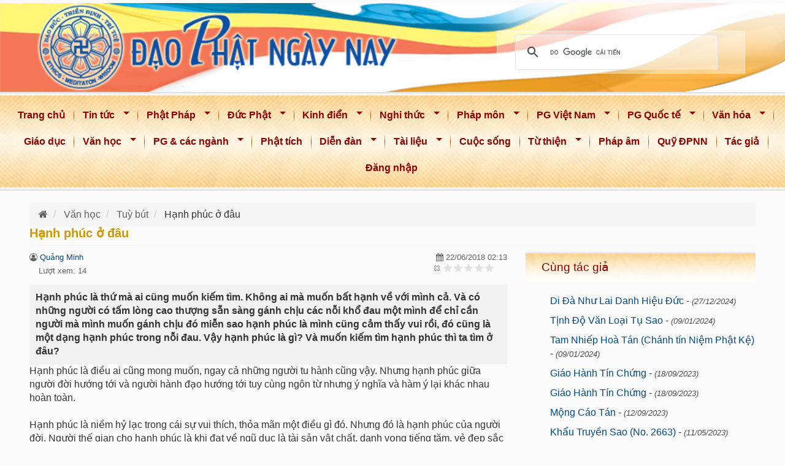

--- FILE ---
content_type: text/html; charset=utf-8
request_url: https://www.daophatngaynay.com/vn/van-hoc/tuy-but/26527-hanh-phuc-o-dau.html
body_size: 15920
content:
<!DOCTYPE html>
<html lang="vi" dir="ltr" prefix="entity_soft_delete: http://drupal.org/project/entity_soft_delete/rdf# content: http://purl.org/rss/1.0/modules/content/ dc: http://purl.org/dc/terms/ foaf: http://xmlns.com/foaf/0.1/ rdfs: http://www.w3.org/2000/01/rdf-schema# sioc: http://rdfs.org/sioc/ns# sioct: http://rdfs.org/sioc/types# skos: http://www.w3.org/2004/02/skos/core# xsd: http://www.w3.org/2001/XMLSchema#">
    <head>
        <link rel="profile" href="http://www.w3.org/1999/xhtml/vocab" />
        <meta name="viewport" content="width=device-width, initial-scale = 1.0, maximum-scale=1.0, user-scalable=no" />
        <!--<meta property="article:publisher" content="https://www.facebook.com/ChuaGiacNgo" />-->
        <!--<meta property="article:author" content="https://www.facebook.com/ChuaGiacNgo" />-->
        <link rel="stylesheet" href="https://cdnjs.cloudflare.com/ajax/libs/font-awesome/4.7.0/css/font-awesome.min.css" integrity="sha512-SfTiTlX6kk+qitfevl/7LibUOeJWlt9rbyDn92a1DqWOw9vWG2MFoays0sgObmWazO5BQPiFucnnEAjpAB+/Sw==" crossorigin="anonymous" referrerpolicy="no-referrer" />
         <title>Hạnh phúc ở đâu | Đạo Phật Ngày Nay</title>
           <!--start print head-->
        <meta http-equiv="Content-Type" content="text/html; charset=utf-8" />
<link rel="shortcut icon" href="https://www.daophatngaynay.com/vn/sites/all/themes/cgn_final/favicon.ico" type="image/vnd.microsoft.icon" />
<meta name="description" content="Hạnh phúc là thứ mà ai cũng muốn kiếm tìm. Không ai mà muốn bất hạnh về với mình cả. Và có những người có tấm lòng cao thượng sẵn sàng gánh chịu các nỗi khổ đau một mình để chỉ cần người mà mình muốn gánh chịu đó miễn sao hạnh phúc là mình cũng cảm thấy vui rồi, đó cũng là một dạng hạnh phúc trong nỗi đau. Vậy hạnh phúc là gì? Và muốn kiếm tìm hạnh phúc thì ta tìm ở đâu?" />
<meta name="abstract" content="Hạnh phúc là thứ mà ai cũng muốn kiếm tìm. Không ai mà muốn bất hạnh về với mình cả. Và có những người có tấm lòng cao thượng sẵn sàng gánh chịu các nỗi khổ đau một mình để chỉ cần người mà mình muốn gánh chịu đó miễn sao hạnh phúc là mình cũng cảm thấy vui rồi, đó cũng là một dạng hạnh phúc trong nỗi đau. Vậy hạnh phúc là gì? Và muốn kiếm tìm hạnh phúc thì ta tìm ở đâu?" />
<meta name="author" content="Thích Ngộ Dũng" />
<meta name="robots" content="follow, index" />
<meta name="news_keywords" content="Đạo Phật Ngày Nay,Dao Phat Ngay Nay,daophatngaynay,Thích Nhật Từ,Thich Nhat Tu,thichnhattu,Phật Giáo,phat giao,Buddhism,Buddha,Buddhist,Đạo Phật,Dao Phat,Tam Bảo,Tam Bao,Kinh Sách,Kinh Sach,Kinh điển,Kinh dien,tôn giáo,ton giao,sách phật giáo,sach phat giao" />
<meta name="rights" content="Đạo Phật Ngày Nay" />
<meta name="generator" content="Đạo Phật Ngày Nay (https://www.daophatngaynay.com/vn/)" />
<link rel="image_src" href="https://www.daophatngaynay.com/vn//sites/all/themes/cgn_final/logo-Dao-Phat-Ngay-Nay.jpg" />
<link rel="canonical" href="https://www.daophatngaynay.com/vn/van-hoc/tuy-but/26527-hanh-phuc-o-dau.html" />
<link rel="shortlink" href="https://www.daophatngaynay.com/vn/node/26527" />
<meta name="original-source" content="https://www.daophatngaynay.com/vn/van-hoc/tuy-but/26527-hanh-phuc-o-dau.html" />
<meta http-equiv="content-language" content="vi" />
<meta name="geo.position" content="10.760852,106.6705103" />
<meta property="fb:admins" content="2463835470509413" />
<meta name="geo.placename" content="Chùa Giác Ngộ" />
<meta property="fb:app_id" content="49669615345509" />
<meta property="fb:pages" content="https://www.facebook.com/daophatngaynay.online/" />
<meta name="revisit-after" content="1 day" />
<meta property="og:site_name" content="Đạo Phật Ngày Nay" />
<meta property="og:type" content="article" />
<meta property="og:title" content="Hạnh phúc ở đâu" />
<meta property="og:url" content="https://www.daophatngaynay.com/vn/van-hoc/tuy-but/26527-hanh-phuc-o-dau.html" />
<meta property="og:description" content="Hạnh phúc là thứ mà ai cũng muốn kiếm tìm. Không ai mà muốn bất hạnh về với mình cả. Và có những người có tấm lòng cao thượng sẵn sàng gánh chịu các nỗi khổ đau một mình để chỉ cần người mà mình muốn gánh chịu đó miễn sao hạnh phúc là mình cũng cảm thấy vui rồi, đó cũng là một dạng hạnh phúc trong nỗi đau. Vậy hạnh phúc là gì? Và muốn kiếm tìm hạnh phúc thì ta tìm ở đâu?" />
<meta property="og:updated_time" content="2025-02-18T18:40:07+07:00" />
<meta property="og:image" content="https://www.daophatngaynay.com/vn/files/images/2018/quy2/v2_741076424.jpg" />
<meta property="og:image:url" content="https://www.daophatngaynay.com/vn/files/images/2018/quy2/v2_741076424.jpg" />
<meta property="og:image:secure_url" content="https://www.daophatngaynay.com/vn/files/images/2018/quy2/v2_741076424.jpg" />
<meta property="og:image:alt" content="Hạnh phúc ở đâu" />
<meta property="og:latitude" content="10.760852" />
<meta property="og:longitude" content="106.6705103" />
<meta property="og:street_address" content="92 Nguyễn Chí Thanh" />
<meta property="og:locality" content="phường 3, quận 10" />
<meta property="og:region" content="TP. Hồ Chí Minh" />
<meta property="og:country_name" content="Vietnam" />
<meta property="og:email" content="goibaidaophatngaynay@yahoo.com" />
<meta property="og:phone_number" content="84-908-153-160" />
<meta property="article:author" content="Thích Ngộ Dũng" />
<meta property="og:locale" content="vi" />
<meta property="article:publisher" content="Đạo Phật Ngày Nay" />
<meta property="article:published_time" content="2018-06-22T02:13:00+07:00" />
<meta property="article:modified_time" content="2025-02-18T18:40:07+07:00" />
            
          
        <!--end print head-->
        
       
<link type="text/css" rel="stylesheet" href="https://www.daophatngaynay.com/vn/files/css/css_SyTwEWUE74fbBtP32qgito2Bt_vsl6efEt7hWJMTbuo.css" media="all" />
<link type="text/css" rel="stylesheet" href="https://www.daophatngaynay.com/vn/files/css/css_J9Xtti42Wat4iP7JURJCxTEDWLIzR5f7vKiF2VY2UC8.css" media="all" />
<link type="text/css" rel="stylesheet" href="https://www.daophatngaynay.com/vn/files/css/css_uXZ_GMVgHKTgWRTI-F5CGX3CcdvRR3X2FF7meMIVcmE.css" media="all" />
<link type="text/css" rel="stylesheet" href="https://www.daophatngaynay.com/vn/files/css/css_50WZKH3YkCP4LoZUVMUXE98Z7MH1iZbxy4HZFFdJe1M.css" media="all" />
<link type="text/css" rel="stylesheet" href="https://www.daophatngaynay.com/vn/files/css/css_IF6SHbPMduFUqGRTrgc3bnYnc4DQxB40__qjl-xG5s4.css" media="all" />
        <!-- HTML5 element support for IE6-8 -->
        <!--[if lt IE 9]>
          <script src="//html5shiv.googlecode.com/svn/trunk/html5.js"></script>
        <![endif]-->
<script src="https://www.daophatngaynay.com/vn/sites/all/libraries/modernizr/modernizr-custom.js?t8iyti"></script>
<script src="https://www.daophatngaynay.com/vn/files/js/js_YjpFxl1WJWsYSVNVvcJDiU4hvWM8dhJyYRXHxUYiDEs.js"></script>
<script>jQuery.migrateMute=true;jQuery.migrateTrace=false;</script>
<script src="https://www.daophatngaynay.com/vn/files/js/js_dJEeppSPkSQSFwpioEv8ZcZGV63PtX3muS2LhfXkZVk.js"></script>
<script src="https://www.daophatngaynay.com/vn/files/js/js_EXtfC2vy7ZHjv8pR72hMfOQsP1tCtz4TxSskjpYcxv8.js"></script>
<script src="https://www.daophatngaynay.com/vn/files/js/js_HDnAcwel6at52mEPqQDdpXjUz9qIs0yY40zBQ1RhPuo.js"></script>
<script src="https://www.daophatngaynay.com/vn/files/js/js_Y7MiKujiisaqn-2ej2o_lD7Yt81FLLI8unN5poXbhBI.js"></script>
<script src="https://www.daophatngaynay.com/vn/files/js/js_r-IHXcEhZ6HMQQ8cMcvaaI0KDQHOT6jUQJDfnHb_FK0.js"></script>
<script src="https://www.daophatngaynay.com/vn/files/js/js_ZA7Xjo9kI_rU0SJp_8u4VbawHwll6JEb3kByQj-gXxk.js"></script>
<script>jQuery.extend(Drupal.settings, {"basePath":"\/vn\/","pathPrefix":"","setHasJsCookie":0,"ajaxPageState":{"theme":"cgn_final","theme_token":"7O8p5YxPRKTclBiCXwjoxTFDlMGpYgVRjKX9T6MikkE","jquery_version":"1.12","jquery_version_token":"fxM2FdKFq20gO3Eh47iRwGxMoGlCQKlTOsxBcIBw7k0","js":{"sites\/all\/libraries\/modernizr\/modernizr-custom.js":1,"sites\/all\/modules\/contrib\/jquery_update\/replace\/jquery\/1.12\/jquery.min.js":1,"0":1,"sites\/all\/modules\/contrib\/jquery_update\/replace\/jquery-migrate\/1\/jquery-migrate.min.js":1,"misc\/jquery-extend-3.4.0.js":1,"misc\/jquery-html-prefilter-3.5.0-backport.js":1,"misc\/jquery.once.js":1,"misc\/drupal.js":1,"sites\/all\/modules\/contrib\/jquery_update\/js\/jquery_browser.js":1,"sites\/all\/modules\/contrib\/jquery_update\/replace\/ui\/ui\/minified\/jquery.ui.core.min.js":1,"sites\/all\/modules\/contrib\/jquery_update\/replace\/ui\/external\/jquery.cookie.js":1,"sites\/all\/modules\/contrib\/jquery_update\/replace\/jquery.form\/4\/jquery.form.min.js":1,"sites\/all\/libraries\/chosen\/chosen.jquery.min.js":1,"misc\/form-single-submit.js":1,"misc\/ajax.js":1,"sites\/all\/modules\/contrib\/jquery_update\/js\/jquery_update.js":1,"sites\/all\/modules\/contrib\/admin_menu\/admin_devel\/admin_devel.js":1,"sites\/all\/modules\/contrib\/entityreference\/js\/entityreference.js":1,"public:\/\/languages\/vi_1Rv0n89j2xtrTcI2RfAam7WgKow7muMC8U7QMB2IO7M.js":1,"sites\/all\/libraries\/colorbox\/jquery.colorbox-min.js":1,"sites\/all\/libraries\/DOMPurify\/purify.min.js":1,"sites\/all\/modules\/contrib\/colorbox\/js\/colorbox.js":1,"sites\/all\/modules\/contrib\/colorbox\/styles\/default\/colorbox_style.js":1,"sites\/all\/modules\/contrib\/views\/js\/base.js":1,"sites\/all\/themes\/bootstrap\/js\/misc\/_progress.js":1,"sites\/all\/modules\/contrib\/views\/js\/ajax_view.js":1,"sites\/all\/libraries\/photoswipe\/dist\/photoswipe.min.js":1,"sites\/all\/libraries\/photoswipe\/dist\/photoswipe-ui-default.min.js":1,"sites\/all\/modules\/contrib\/responsive_menus\/styles\/sidr\/js\/responsive_menus_sidr.js":1,"sites\/all\/libraries\/sidr\/jquery.sidr.min.js":1,"sites\/all\/modules\/contrib\/image_lazy_loader\/lozad\/dist\/lozad.js":1,"sites\/all\/modules\/contrib\/fivestar\/js\/fivestar.ajax.js":1,"sites\/all\/modules\/contrib\/fivestar\/js\/fivestar.js":1,"sites\/all\/modules\/contrib\/extlink\/js\/extlink.js":1,"sites\/all\/modules\/custom\/load_block_on_ajax\/load_block_on_ajax.js":1,"sites\/all\/modules\/contrib\/chosen\/chosen.js":1,"sites\/all\/libraries\/superfish\/jquery.hoverIntent.minified.js":1,"sites\/all\/libraries\/superfish\/sfautomaticwidth.js":1,"sites\/all\/libraries\/superfish\/supposition.js":1,"sites\/all\/libraries\/superfish\/jquery.bgiframe.min.js":1,"sites\/all\/libraries\/superfish\/superfish.js":1,"sites\/all\/modules\/contrib\/superfish\/superfish.js":1,"sites\/all\/themes\/cgn_final\/bootstrap\/js\/bootstrap.min.js":1,"sites\/all\/themes\/cgn_final\/js\/jcomponent\/jcta.min.js":1,"sites\/all\/themes\/cgn_final\/js\/bootstrap-tabcollapse.js":1,"sites\/all\/themes\/cgn_final\/js\/jquery.dotdotdot.min.js":1,"sites\/all\/themes\/cgn_final\/js\/bootstrap_common.js":1,"sites\/all\/themes\/cgn_final\/js\/chuagiacngo.js":1,"sites\/all\/themes\/bootstrap\/js\/misc\/ajax.js":1,"sites\/all\/themes\/bootstrap\/js\/modules\/views\/js\/ajax_view.js":1,"sites\/all\/libraries\/jquery.event.move\/js\/jquery.event.move.js":1,"sites\/all\/libraries\/jquery.event.swipe\/js\/jquery.event.swipe.js":1,"sites\/all\/modules\/contrib\/colorbox_swipe\/colorbox_swipe.js":1,"sites\/all\/modules\/contrib\/photoswipe\/js\/photoswipe.jquery.js":1,"sites\/all\/modules\/contrib\/image_lazy_loader\/image_lazy_loader.js":1,"1":1,"sites\/all\/libraries\/blazy\/blazy.min.js":1,"sites\/all\/modules\/contrib\/blazy\/js\/dblazy.min.js":1,"sites\/all\/modules\/contrib\/blazy\/js\/bio.min.js":1,"sites\/all\/modules\/contrib\/blazy\/js\/bio.media.min.js":1,"sites\/all\/modules\/contrib\/blazy\/js\/blazy.load.min.js":1},"css":{"modules\/system\/system.base.css":1,"misc\/ui\/jquery.ui.core.css":1,"misc\/ui\/jquery.ui.theme.css":1,"sites\/all\/libraries\/chosen\/chosen.css":1,"sites\/all\/modules\/contrib\/chosen\/css\/chosen-drupal.css":1,"sites\/all\/modules\/contrib\/blazy\/css\/blazy.css":1,"sites\/all\/modules\/contrib\/blazy\/css\/components\/blazy.filter.css":1,"sites\/all\/modules\/contrib\/blazy\/css\/components\/blazy.ratio.css":1,"sites\/all\/modules\/contrib\/blazy\/css\/components\/blazy.loading.css":1,"sites\/all\/modules\/contrib\/calendar\/css\/calendar_multiday.css":1,"modules\/field\/theme\/field.css":1,"modules\/node\/node.css":1,"sites\/all\/modules\/contrib\/extlink\/css\/extlink.css":1,"sites\/all\/modules\/contrib\/views\/css\/views.css":1,"sites\/all\/modules\/contrib\/chosen\/ckeditor\/css\/ckeditor.css":1,"sites\/all\/modules\/contrib\/media\/modules\/media_wysiwyg\/css\/media_wysiwyg.base.css":1,"sites\/all\/libraries\/animate\/animate.min.css":1,"sites\/all\/modules\/contrib\/colorbox\/styles\/default\/colorbox_style.css":1,"sites\/all\/modules\/contrib\/ctools\/css\/ctools.css":1,"sites\/all\/modules\/contrib\/tagclouds\/tagclouds.css":1,"sites\/all\/modules\/contrib\/colorbox_swipe\/colorbox_swipe.css":1,"sites\/all\/libraries\/photoswipe\/dist\/photoswipe.css":1,"sites\/all\/libraries\/photoswipe\/dist\/default-skin\/default-skin.css":1,"sites\/all\/libraries\/sidr\/stylesheets\/jquery.sidr.light.css":1,"sites\/all\/modules\/contrib\/fivestar\/css\/fivestar.css":1,"sites\/all\/modules\/contrib\/fivestar\/widgets\/basic\/basic.css":1,"sites\/all\/modules\/custom\/load_block_on_ajax\/load_block_on_ajax.css":1,"sites\/all\/libraries\/superfish\/css\/superfish.css":1,"sites\/all\/libraries\/superfish\/style\/blue.css":1,"sites\/all\/themes\/cgn_final\/bootstrap\/css\/bootstrap.min.css":1,"sites\/all\/themes\/cgn_final\/css\/style.css":1,"sites\/all\/themes\/cgn_final\/css\/style_responsive.css":1}},"colorbox":{"opacity":"0.85","current":"{current} trong s\u1ed1 {total}","previous":"\u00ab Tr\u01b0\u1edbc","next":"Ti\u1ebfp \u00bb","close":"\u0110\u00f3ng","maxWidth":"98%","maxHeight":"98%","fixed":true,"mobiledetect":true,"mobiledevicewidth":"480px","file_public_path":"\/vn\/files","specificPagesDefaultValue":"admin*\nimagebrowser*\nimg_assist*\nimce*\nnode\/add\/*\nnode\/*\/edit\nprint\/*\nprintpdf\/*\nsystem\/ajax\nsystem\/ajax\/*"},"views":{"ajax_path":"\/vn\/views\/ajax","ajaxViews":{"views_dom_id:a24b19a65883ca2ee4e4233c69b3fdea":{"view_name":"vbu_bai_viet_lien_quan","view_display_id":"block_same_author","view_args":"26527\/9092","view_path":"node\/26527","view_base_path":null,"view_dom_id":"a24b19a65883ca2ee4e4233c69b3fdea","pager_element":0},"views_dom_id:b228a1d0a0d5ddc35ab63fc165a9ddb2":{"view_name":"dpnn_random_nodes","view_display_id":"block_random_nodes","view_args":"","view_path":"node\/26527","view_base_path":null,"view_dom_id":"b228a1d0a0d5ddc35ab63fc165a9ddb2","pager_element":0}}},"urlIsAjaxTrusted":{"\/vn\/views\/ajax":true,"\/vn\/system\/ajax":true,"\/vn\/van-hoc\/tuy-but\/26527-hanh-phuc-o-dau.html":true},"better_exposed_filters":{"views":{"vbu_bai_viet_lien_quan":{"displays":{"block_same_author":{"filters":[]}}},"dpnn_random_nodes":{"displays":{"block_random_nodes":{"filters":[]}}}}},"photoswipe":{"options":{"showAnimationDuration":333,"hideAnimationDuration":333,"showHideOpacity":false,"bgOpacity":1,"spacing":0.12,"allowPanToNext":true,"maxSpreadZoom":2,"loop":true,"pinchToClose":true,"closeOnScroll":true,"closeOnVerticalDrag":true,"mouseUsed":false,"escKey":true,"arrowKeys":true,"history":true,"errorMsg":"\u003Cdiv class=\u0022pswp__error-msg\u0022\u003E\u003Ca href=\u0022%url%\u0022 target=\u0022_blank\u0022\u003EThe image\u003C\/a\u003E could not be loaded.\u003C\/div\u003E","preload":[1,1],"mainClass":null,"focus":true}},"responsive_menus":[{"selectors":[".main-menu_wapper"],"trigger_txt":"\u003Ci class=\u0022fa fa-bars btn-main-menu\u0022 aria-hidden=\u0022true\u0022\u003E\u003C\/i\u003E","side":"left","speed":"200","media_size":"1024","displace":"1","renaming":"1","onOpen":"sidr_open();","onClose":"sidr_open();","responsive_menus_style":"sidr"}],"superfish":{"1":{"id":"1","sf":{"delay":"1200","animation":{"opacity":"show","height":"show"},"dropShadows":false},"plugins":{"automaticwidth":true,"supposition":true,"bgiframe":true}}},"chosen":{"selector":"select:visible","minimum_single":10,"minimum_multiple":10,"minimum_width":200,"options":{"allow_single_deselect":true,"disable_search":false,"disable_search_threshold":0,"search_contains":true,"placeholder_text_multiple":"Choose some options","placeholder_text_single":"Choose an option","no_results_text":"No results match","inherit_select_classes":true}},"ajax":{"edit-vote--2":{"callback":"fivestar_ajax_submit","event":"change","url":"\/vn\/system\/ajax","submit":{"_triggering_element_name":"vote"}}},"extlink":{"extTarget":"_blank","extClass":0,"extLabel":"","extImgClass":0,"extIconPlacement":0,"extSubdomains":1,"extExclude":"","extInclude":"","extCssExclude":"","extCssExplicit":"","extAlert":0,"extAlertText":"This link will take you to an external web site.","mailtoClass":0,"mailtoLabel":" ","extUseFontAwesome":0},"load_block_on_ajax_path":"node\/26527","blazy":{"loadInvisible":false,"offset":100,"saveViewportOffsetDelay":50,"validateDelay":25,"container":""},"blazyIo":{"enabled":false,"disconnect":false,"rootMargin":"0px","threshold":[0]},"password":{"strengthTitle":"Password compliance:"},"type":"setting","bootstrap":{"anchorsFix":"0","anchorsSmoothScrolling":"0","formHasError":1,"popoverEnabled":1,"popoverOptions":{"animation":1,"html":1,"placement":"right","selector":"","trigger":"click hover focus","triggerAutoclose":1,"title":"","content":"","delay":0,"container":"body"},"tooltipEnabled":1,"tooltipOptions":{"animation":1,"html":0,"placement":"auto left","selector":"","trigger":"hover focus","delay":0,"container":"body"}}});</script>
        <script>
  var isPC = 1;      
  var isTablet = 0;      
  var isMobile = 0;              </script>

                        <script type="text/javascript">
                            var gaJsHost = (("https:" == document.location.protocol) ? "https://ssl." : "http://www.");
                            document.write(unescape("%3Cscript src='" + gaJsHost + "google-analytics.com/ga.js' type='text/javascript'%3E%3C/script%3E"));
                        </script>
                        <script type="text/javascript">
                            try {
                                var pageTracker = _gat._getTracker("UA-10555641-1");
                                pageTracker._trackPageview();
                            } catch (err) {
                            }
                        </script>
        <!-- END Global site tag (gtag.js) - Google Analytics -->



    </head>
    <body  class="html not-front not-logged-in one-sidebar sidebar-second page-node page-node- page-node-26527 node-type-article i18n-vi body-bg-srcoll"  >
        <div id="fb-root"></div>
        <script  async defer crossorigin="anonymous"  src="https://connect.facebook.net/vi_VN/sdk.js#xfbml=1&version=v22.0&appId=496696153455098"></script>
        <div id="skip-link">
            <a href="#main-content" class="element-invisible element-focusable">Nhảy đến nội dung</a>
        </div>
<div id="toTop"><i class="fa fa-angle-up"></i></div>
<div id="header-top">
    <div class="section  is-pc ">
        <!--PC Header-->

<div class="container logo-container">
    <div class="searchWrapper d-flex align-content-end  ">
        <div class="col  logo-sologan-wrapper">

        </div>
        <div class="col  vertical-align search-wrapper">
            
<div id="search" class=" pull-right">
    <script>
    (function () {
        var cx = '017735929558916739536:2zshr7cltug';
        var gcse = document.createElement('script');
        gcse.type = 'text/javascript';
        gcse.async = true;
        gcse.src = 'https://cse.google.com/cse.js?cx=' + cx;
        var s = document.getElementsByTagName('script')[0];
        s.parentNode.insertBefore(gcse, s);
    })();
</script>

<div id="box_search" class="search-gse">
    <div class="search1">
        <div id='cse'  >
            <gcse:search></gcse:search>
        </div>
    </div>
</div>
<div class="google-results">
    <gcse:searchresults></gcse:searchresults>
</div>
<style>
    .search-gse{
        display: block;
        margin-top: 15px;
        /*margin-right: 15px;*/
    }
    .search-gse .search1{
        float: right;
        max-width: 400px;
        min-width: 350px;
    }
    .search-gse .gsc-input {
        max-width: 100%;
        padding: 5px;
    }
    .cse .gsc-control-cse, .gsc-control-cse {
        padding: 0;
        width: auto;
    }
    .gsc-clear-button{
        display: none;
    }
    input.gsc-search-button {
        border-color: #EAAC64;
        background-color: #EAAC64;
        padding: 6px;
        height: auto;
        color: #fff;
    }
    table.gsc-search-box td.gsc-input {
        padding-right: 14px;
    }

    .gsc-control-cse {
        border-color:  #ffffff61;
        background-color:  #ffffff61;
        padding-right: 5px;
        margin-right: -5px;
    }
    .gsc-input-box {
        border: 1px solid #dfe1e5;
        background: #ffffff5e;
    }
    input.gsc-input{
        /*background: #ffffff5e!important;*/
        /*background-size: contain!important;*/


        background: url(https://www.google.com/cse/static/images/1x/vi/branding.png) left center no-repeat  #ffffff26!important;

    }

</style>
</div>


        </div>
    </div>
</div>


<!--PC Header-->    </div>
</div>
<h1 class="hidden">Đạo Phật Ngày Nay</h1>
    <section class="mainMenuWrapper">
        

              <div class="region region-main-menu">
    <div id="block-superfish-1" class=" cgn-menu-wrapper block block-superfish clearfix">
    <div class="nav_2 main-menu_wapper" >    
        <div class="main-menu-wrapper ">
            <!--Hide fixed menu -->
            <div class="main-menu ">
                <ul  id="superfish-1" class="menu sf-menu sf-main-menu sf-horizontal sf-style-blue sf-total-items-22 sf-parent-items-14 sf-single-items-8"><li id="menu-247-1" class="first odd sf-item-1 sf-depth-1 sf-no-children"><a href="/vn/" class="sf-depth-1">Trang chủ</a></li><li id="menu-4271-1" class="middle even sf-item-2 sf-depth-1 sf-total-children-3 sf-parent-children-0 sf-single-children-3 menuparent"><a href="/vn/tin-tuc/index.1.html" class="sf-depth-1 menuparent">Tin tức</a><ul><li id="menu-4272-1" class="first odd sf-item-1 sf-depth-2 sf-no-children"><a href="/vn/tin-tuc/trong-nuoc/index.1.html" class="sf-depth-2">Trong nước</a></li><li id="menu-4273-1" class="middle even sf-item-2 sf-depth-2 sf-no-children"><a href="/vn/tin-tuc/quoc-te/index.1.html" class="sf-depth-2">Quốc tế</a></li><li id="menu-4274-1" class="last odd sf-item-3 sf-depth-2 sf-no-children"><a href="/vn/tin-tuc/thong-bao/index.1.html" class="sf-depth-2">Thông báo</a></li></ul></li><li id="menu-4275-1" class="middle odd sf-item-3 sf-depth-1 sf-total-children-2 sf-parent-children-2 sf-single-children-0 menuparent"><a href="/vn/phat-phap/index.1.html" class="sf-depth-1 menuparent">Phật Pháp</a><ul><li id="menu-4276-1" class="first odd sf-item-1 sf-depth-2 sf-total-children-11 sf-parent-children-0 sf-single-children-11 menuparent"><a href="/vn/phat-phap/buoc-dau-hoc-phat/index.1.html" class="sf-depth-2 menuparent">Bước đầu học Phật</a><ul><li id="menu-4277-1" class="first odd sf-item-1 sf-depth-3 sf-no-children"><a href="/vn/phat-phap/buoc-dau-hoc-phat/thai-do-hoc-phat/index.1.html" class="sf-depth-3">Thái độ học Phật</a></li><li id="menu-4278-1" class="middle even sf-item-2 sf-depth-3 sf-no-children"><a href="/vn/phat-phap/buoc-dau-hoc-phat/duc-phat-ngai-la-ai/index.1.html" class="sf-depth-3">Đức Phật: Ngài là ai ?</a></li><li id="menu-4279-1" class="middle odd sf-item-3 sf-depth-3 sf-no-children"><a href="/vn/phat-phap/buoc-dau-hoc-phat/dao-phat-la-gi/index.1.html" class="sf-depth-3">Đạo Phật là gì ?</a></li><li id="menu-4280-1" class="middle even sf-item-4 sf-depth-3 sf-no-children"><a href="/vn/phat-phap/buoc-dau-hoc-phat/dac-diem-dao-phat/index.1.html" class="sf-depth-3">Đặc điểm đạo Phật</a></li><li id="menu-4281-1" class="middle odd sf-item-5 sf-depth-3 sf-no-children"><a href="/vn/phat-phap/buoc-dau-hoc-phat/quy-y-tam-bao/index.1.html" class="sf-depth-3">Quy y Tam Bảo</a></li><li id="menu-4282-1" class="middle even sf-item-6 sf-depth-3 sf-no-children"><a href="/vn/phat-phap/buoc-dau-hoc-phat/nen-tang-hoc-phat/index.1.html" class="sf-depth-3">Nền tảng học Phật</a></li><li id="menu-4283-1" class="middle odd sf-item-7 sf-depth-3 sf-no-children"><a href="/vn/phat-phap/buoc-dau-hoc-phat/nen-tang-gioi/index.1.html" class="sf-depth-3">Nền tảng Giới</a></li><li id="menu-4284-1" class="middle even sf-item-8 sf-depth-3 sf-no-children"><a href="/vn/phat-phap/buoc-dau-hoc-phat/duc-tin-cau-nguyen/index.1.html" class="sf-depth-3">Đức tin &amp; Cầu nguyên</a></li><li id="menu-4285-1" class="middle odd sf-item-9 sf-depth-3 sf-no-children"><a href="/vn/phat-phap/buoc-dau-hoc-phat/hanh-tri-can-ban-cua-phat-tu/index.1.html" class="sf-depth-3">Hành trì căn bản của Phật tử</a></li><li id="menu-4286-1" class="middle even sf-item-10 sf-depth-3 sf-no-children"><a href="/vn/phat-phap/buoc-dau-hoc-phat/phat-phap-van-dap/index.1.html" class="sf-depth-3">Phật pháp vấn đáp</a></li><li id="menu-4287-1" class="last odd sf-item-11 sf-depth-3 sf-no-children"><a href="/vn/phat-phap/buoc-dau-hoc-phat/den-voi-dao-phat/index.1.html" class="sf-depth-3">Đến với đạo Phật</a></li></ul></li><li id="menu-4288-1" class="last even sf-item-2 sf-depth-2 sf-total-children-13 sf-parent-children-0 sf-single-children-13 menuparent"><a href="/vn/phat-phap/giao-phap/index.1.html" class="sf-depth-2 menuparent">Giáo Pháp</a><ul><li id="menu-4289-1" class="first odd sf-item-1 sf-depth-3 sf-no-children"><a href="/vn/phat-phap/giao-phap/bon-chan-ly/index.1.html" class="sf-depth-3">Bốn chân lý</a></li><li id="menu-4290-1" class="middle even sf-item-2 sf-depth-3 sf-no-children"><a href="/vn/phat-phap/giao-phap/duyen-khoi/index.1.html" class="sf-depth-3">Duyên khởi</a></li><li id="menu-4291-1" class="middle odd sf-item-3 sf-depth-3 sf-no-children"><a href="/vn/phat-phap/giao-phap/vo-thuong-kho-vo-nga/index.1.html" class="sf-depth-3">Vô thường - Khổ - Vô Ngã</a></li><li id="menu-4292-1" class="middle even sf-item-4 sf-depth-3 sf-no-children"><a href="/vn/phat-phap/giao-phap/nhan-qua-nghiep-bao-luan-hoi/index.1.html" class="sf-depth-3">Nhân quả - Nghiệp báo - Luân hồi</a></li><li id="menu-4293-1" class="middle odd sf-item-5 sf-depth-3 sf-no-children"><a href="/vn/phat-phap/giao-phap/giac-ngo-giai-thoat/index.1.html" class="sf-depth-3">Giác ngộ - Giải thoát</a></li><li id="menu-4294-1" class="middle even sf-item-6 sf-depth-3 sf-no-children"><a href="/vn/phat-phap/giao-phap/niet-ban/index.1.html" class="sf-depth-3">Niết bàn</a></li><li id="menu-4295-1" class="middle odd sf-item-7 sf-depth-3 sf-no-children"><a href="/vn/phat-phap/giao-phap/bi-tri-dung/index.1.html" class="sf-depth-3">Bi - Trí - Dũng</a></li><li id="menu-4296-1" class="middle even sf-item-8 sf-depth-3 sf-no-children"><a href="/vn/phat-phap/giao-phap/phuoc-duc-cong-duc/index.1.html" class="sf-depth-3">Phước đức - Công đức</a></li><li id="menu-4297-1" class="middle odd sf-item-9 sf-depth-3 sf-no-children"><a href="/vn/phat-phap/giao-phap/quan-tuong/index.1.html" class="sf-depth-3">Quán tưởng</a></li><li id="menu-4298-1" class="middle even sf-item-10 sf-depth-3 sf-no-children"><a href="/vn/phat-phap/giao-phap/nhan-cach-xa-hoi/index.1.html" class="sf-depth-3">Nhân cách &amp; Xã hội</a></li><li id="menu-4299-1" class="middle odd sf-item-11 sf-depth-3 sf-no-children"><a href="/vn/phat-phap/giao-phap/nghe-phap-thuc-hanh-phap/index.1.html" class="sf-depth-3">Nghe Pháp &amp; thực hành Pháp</a></li><li id="menu-4300-1" class="middle even sf-item-12 sf-depth-3 sf-no-children"><a href="/vn/phat-phap/giao-phap/tam-tanh/index.1.html" class="sf-depth-3">Tâm tánh</a></li><li id="menu-4301-1" class="last odd sf-item-13 sf-depth-3 sf-no-children"><a href="/vn/phat-phap/giao-phap/bo-tat-dao/index.1.html" class="sf-depth-3">Bồ tát đạo</a></li></ul></li></ul></li><li id="menu-4302-1" class="middle even sf-item-4 sf-depth-1 sf-total-children-4 sf-parent-children-0 sf-single-children-4 menuparent"><a href="/vn/duc-phat/index.1.html" class="sf-depth-1 menuparent">Đức Phật</a><ul><li id="menu-4303-1" class="first odd sf-item-1 sf-depth-2 sf-no-children"><a href="/vn/duc-phat/phat-dan/index.1.html" class="sf-depth-2">Phật đản</a></li><li id="menu-4304-1" class="middle even sf-item-2 sf-depth-2 sf-no-children"><a href="/vn/duc-phat/phat-thanh-dao/index.1.html" class="sf-depth-2">Phật thành đạo</a></li><li id="menu-4305-1" class="middle odd sf-item-3 sf-depth-2 sf-no-children"><a href="/vn/duc-phat/nhan-cach-duc-phat/index.1.html" class="sf-depth-2">Nhân cách đức Phật</a></li><li id="menu-4306-1" class="last even sf-item-4 sf-depth-2 sf-no-children"><a href="/vn/duc-phat/thap-dai-de-tu-cua-duc-phat/index.1.html" class="sf-depth-2">Thập đại đệ tử của đức Phật</a></li></ul></li><li id="menu-4307-1" class="middle odd sf-item-5 sf-depth-1 sf-total-children-6 sf-parent-children-0 sf-single-children-6 menuparent"><a href="/vn/kinh-dien/index.1.html" class="sf-depth-1 menuparent">Kinh điển</a><ul><li id="menu-4308-1" class="first odd sf-item-1 sf-depth-2 sf-no-children"><a href="/vn/kinh-dien/kinh-dien-dai-thua/index.1.html" class="sf-depth-2">Kinh điển Đại Thừa</a></li><li id="menu-4309-1" class="middle even sf-item-2 sf-depth-2 sf-no-children"><a href="/vn/kinh-dien/kinh-dien-pali/index.1.html" class="sf-depth-2">Kinh điển Pali</a></li><li id="menu-4310-1" class="middle odd sf-item-3 sf-depth-2 sf-no-children"><a href="/vn/kinh-dien/luat-tang/index.1.html" class="sf-depth-2">Luật Tạng</a></li><li id="menu-4311-1" class="middle even sf-item-4 sf-depth-2 sf-no-children"><a href="/vn/kinh-dien/luan-tang/index.1.html" class="sf-depth-2">Luận Tạng</a></li><li id="menu-4312-1" class="middle odd sf-item-5 sf-depth-2 sf-no-children"><a href="/vn/kinh-dien/sam-nguyen/index.1.html" class="sf-depth-2">Sám nguyện</a></li><li id="menu-4313-1" class="last even sf-item-6 sf-depth-2 sf-no-children"><a href="/vn/kinh-dien/van-hoc-kinh-dien/index.1.html" class="sf-depth-2">Văn học kinh điển</a></li></ul></li><li id="menu-4314-1" class="middle even sf-item-6 sf-depth-1 sf-total-children-2 sf-parent-children-0 sf-single-children-2 menuparent"><a href="/vn/nghi-thuc/index.1.html" class="sf-depth-1 menuparent">Nghi thức</a><ul><li id="menu-4315-1" class="first odd sf-item-1 sf-depth-2 sf-no-children"><a href="/vn/nghi-thuc/y-nghia-nghi-thuc/index.1.html" class="sf-depth-2">Ý nghĩa nghi thức</a></li><li id="menu-4316-1" class="last even sf-item-2 sf-depth-2 sf-no-children"><a href="/vn/nghi-thuc/viet-hoa-nghi-thuc/index.1.html" class="sf-depth-2">Việt hóa nghi thức</a></li></ul></li><li id="menu-4317-1" class="middle odd sf-item-7 sf-depth-1 sf-total-children-3 sf-parent-children-2 sf-single-children-1 menuparent"><a href="/vn/phap-mon/index.1.html" class="sf-depth-1 menuparent">Pháp môn</a><ul><li id="menu-4318-1" class="first odd sf-item-1 sf-depth-2 sf-total-children-4 sf-parent-children-0 sf-single-children-4 menuparent"><a href="/vn/phap-mon/thien-dinh/index.1.html" class="sf-depth-2 menuparent">Thiền định</a><ul><li id="menu-4319-1" class="first odd sf-item-1 sf-depth-3 sf-no-children"><a href="/vn/phap-mon/thien-dinh/gioi-thieu-thien/index.1.html" class="sf-depth-3">Giới thiệu thiền</a></li><li id="menu-4320-1" class="middle even sf-item-2 sf-depth-3 sf-no-children"><a href="/vn/phap-mon/thien-dinh/thien-nguyen-thuy/index.1.html" class="sf-depth-3">Thiền nguyên thủy</a></li><li id="menu-4321-1" class="middle odd sf-item-3 sf-depth-3 sf-no-children"><a href="/vn/phap-mon/thien-dinh/thien-to-su/index.1.html" class="sf-depth-3">Thiền tổ sư</a></li><li id="menu-4322-1" class="last even sf-item-4 sf-depth-3 sf-no-children"><a href="/vn/phap-mon/thien-dinh/thien-nguyen-thuy-va-thien-dai-thua/index.1.html" class="sf-depth-3">Thiền nguyên thủy và Thiền đại thừa</a></li></ul></li><li id="menu-4323-1" class="middle even sf-item-2 sf-depth-2 sf-total-children-2 sf-parent-children-0 sf-single-children-2 menuparent"><a href="/vn/phap-mon/tinh-do/index.1.html" class="sf-depth-2 menuparent">Tịnh Độ</a><ul><li id="menu-4324-1" class="first odd sf-item-1 sf-depth-3 sf-no-children"><a href="/vn/phap-mon/tinh-do/tinh-do-phap-mon-niem-phat/index.1.html" class="sf-depth-3">Tịnh Độ &amp; pháp môn niệm Phật</a></li><li id="menu-4325-1" class="last even sf-item-2 sf-depth-3 sf-no-children"><a href="/vn/phap-mon/tinh-do/thien-va-tinh-do/index.1.html" class="sf-depth-3">Thiền và tịnh độ</a></li></ul></li><li id="menu-4326-1" class="last odd sf-item-3 sf-depth-2 sf-no-children"><a href="/vn/phap-mon/mat-tong/index.1.html" class="sf-depth-2">Mật tông</a></li></ul></li><li id="menu-4327-1" class="middle even sf-item-8 sf-depth-1 sf-total-children-5 sf-parent-children-0 sf-single-children-5 menuparent"><a href="/vn/pg-viet-nam/index.1.html" class="sf-depth-1 menuparent">PG Việt Nam</a><ul><li id="menu-4328-1" class="first odd sf-item-1 sf-depth-2 sf-no-children"><a href="/vn/pg-viet-nam/lich-su/index.1.html" class="sf-depth-2">Lịch sử</a></li><li id="menu-4329-1" class="middle even sf-item-2 sf-depth-2 sf-no-children"><a href="/vn/pg-viet-nam/con-nguoi/index.1.html" class="sf-depth-2">Con người</a></li><li id="menu-4330-1" class="middle odd sf-item-3 sf-depth-2 sf-no-children"><a href="/vn/pg-viet-nam/danh-lam/index.1.html" class="sf-depth-2">Danh lam</a></li><li id="menu-4331-1" class="middle even sf-item-4 sf-depth-2 sf-no-children"><a href="/vn/pg-viet-nam/van-hoc/index.1.html" class="sf-depth-2">Văn học</a></li><li id="menu-4332-1" class="last odd sf-item-5 sf-depth-2 sf-no-children"><a href="/vn/pg-viet-nam/su-kien-van-de/index.1.html" class="sf-depth-2">Sự kiện &amp; Vấn đề</a></li></ul></li><li id="menu-4333-1" class="middle odd sf-item-9 sf-depth-1 sf-total-children-3 sf-parent-children-0 sf-single-children-3 menuparent"><a href="/vn/pg-quoc-te/index.1.html" class="sf-depth-1 menuparent">PG Quốc tế</a><ul><li id="menu-4334-1" class="first odd sf-item-1 sf-depth-2 sf-no-children"><a href="/vn/pg-quoc-te/dat-nuoc/index.1.html" class="sf-depth-2">Đất nước</a></li><li id="menu-4335-1" class="middle even sf-item-2 sf-depth-2 sf-no-children"><a href="/vn/pg-quoc-te/con-nguoi/index.1.html" class="sf-depth-2">Con người</a></li><li id="menu-4336-1" class="last odd sf-item-3 sf-depth-2 sf-no-children"><a href="/vn/pg-quoc-te/su-kien-van-de/index.1.html" class="sf-depth-2">Sự kiện &amp; Vấn đề</a></li></ul></li><li id="menu-4337-1" class="middle even sf-item-10 sf-depth-1 sf-total-children-4 sf-parent-children-0 sf-single-children-4 menuparent"><a href="/vn/van-hoa/index.1.html" class="sf-depth-1 menuparent">Văn hóa</a><ul><li id="menu-4338-1" class="first odd sf-item-1 sf-depth-2 sf-no-children"><a href="/vn/van-hoa/an-chay/index.1.html" class="sf-depth-2">Ăn chay</a></li><li id="menu-4339-1" class="middle even sf-item-2 sf-depth-2 sf-no-children"><a href="/vn/van-hoa/xuan/index.1.html" class="sf-depth-2">Xuân</a></li><li id="menu-4340-1" class="middle odd sf-item-3 sf-depth-2 sf-no-children"><a href="/vn/van-hoa/vu-lan-bon/index.1.html" class="sf-depth-2">Vu Lan bồn</a></li><li id="menu-4341-1" class="last even sf-item-4 sf-depth-2 sf-no-children"><a href="/vn/van-hoa/truyen-thong-tap-tuc/index.1.html" class="sf-depth-2">Truyền thống tập tục</a></li></ul></li><li id="menu-4342-1" class="middle odd sf-item-11 sf-depth-1 sf-no-children"><a href="/vn/giao-duc/index.1.html" class="sf-depth-1">Giáo dục</a></li><li id="menu-4343-1" class="middle even sf-item-12 sf-depth-1 sf-total-children-4 sf-parent-children-0 sf-single-children-4 menuparent"><a href="/vn/van-hoc/index.1.html" class="sf-depth-1 menuparent">Văn học</a><ul><li id="menu-4344-1" class="first odd sf-item-1 sf-depth-2 sf-no-children"><a href="/vn/van-hoc/van-hoc-phat-giao-viet-nam/index.1.html" class="sf-depth-2">Văn học Phật giáo Việt Nam</a></li><li id="menu-4345-1" class="middle even sf-item-2 sf-depth-2 sf-no-children"><a href="/vn/van-hoc/truyen/index.1.html" class="sf-depth-2">Truyện</a></li><li id="menu-4346-1" class="middle odd sf-item-3 sf-depth-2 sf-no-children"><a href="/vn/van-hoc/tuy-but/index.1.html" class="sf-depth-2">Tuỳ bút</a></li><li id="menu-4347-1" class="last even sf-item-4 sf-depth-2 sf-no-children"><a href="/vn/van-hoc/tho/index.1.html" class="sf-depth-2">Thơ</a></li></ul></li><li id="menu-4348-1" class="middle odd sf-item-13 sf-depth-1 sf-total-children-6 sf-parent-children-2 sf-single-children-4 menuparent"><a href="/vn/pg-cac-nganh/index.1.html" class="sf-depth-1 menuparent">PG &amp; các ngành</a><ul><li id="menu-4349-1" class="first odd sf-item-1 sf-depth-2 sf-no-children"><a href="/vn/pg-cac-nganh/pg-sinh-thai/index.1.html" class="sf-depth-2">PG &amp; Sinh thái</a></li><li id="menu-4350-1" class="middle even sf-item-2 sf-depth-2 sf-total-children-4 sf-parent-children-0 sf-single-children-4 menuparent"><a href="/vn/pg-cac-nganh/triet-hoc/index.1.html" class="sf-depth-2 menuparent">Triết học</a><ul><li id="menu-4351-1" class="first odd sf-item-1 sf-depth-3 sf-no-children"><a href="/vn/pg-cac-nganh/triet-hoc/khai-quat/index.1.html" class="sf-depth-3">Khái quát</a></li><li id="menu-4352-1" class="middle even sf-item-2 sf-depth-3 sf-no-children"><a href="/vn/pg-cac-nganh/triet-hoc/lich-su-bo-phai/index.1.html" class="sf-depth-3">Lịch sử &amp; Bộ phái</a></li><li id="menu-4353-1" class="middle odd sf-item-3 sf-depth-3 sf-no-children"><a href="/vn/pg-cac-nganh/triet-hoc/phat-giao-nguyen-thuy/index.1.html" class="sf-depth-3">Phật giáo nguyên thuỷ</a></li><li id="menu-4354-1" class="last even sf-item-4 sf-depth-3 sf-no-children"><a href="/vn/pg-cac-nganh/triet-hoc/phat-giao-phat-trien/index.1.html" class="sf-depth-3">Phật giáo phát triển</a></li></ul></li><li id="menu-4355-1" class="middle odd sf-item-3 sf-depth-2 sf-no-children"><a href="/vn/pg-cac-nganh/pg-kinh-te/index.1.html" class="sf-depth-2">PG &amp; Kinh tế</a></li><li id="menu-4356-1" class="middle even sf-item-4 sf-depth-2 sf-no-children"><a href="/vn/pg-cac-nganh/dao-duc-tam-ly-hoc/index.1.html" class="sf-depth-2">Đạo đức-Tâm lý học</a></li><li id="menu-4357-1" class="middle odd sf-item-5 sf-depth-2 sf-no-children"><a href="/vn/pg-cac-nganh/pg-khoa-hoc/index.1.html" class="sf-depth-2">PG &amp; Khoa học</a></li><li id="menu-4358-1" class="last even sf-item-6 sf-depth-2 sf-total-children-2 sf-parent-children-0 sf-single-children-2 menuparent"><a href="/vn/pg-cac-nganh/xa-hoi-hoc/index.1.html" class="sf-depth-2 menuparent">Xã hội học</a><ul><li id="menu-4359-1" class="first odd sf-item-1 sf-depth-3 sf-no-children"><a href="/vn/pg-cac-nganh/xa-hoi-hoc/phat-giao-thoi-dai/index.1.html" class="sf-depth-3">Phật giáo &amp; Thời đại</a></li><li id="menu-4360-1" class="last even sf-item-2 sf-depth-3 sf-no-children"><a href="/vn/pg-cac-nganh/xa-hoi-hoc/con-nguoi-xa-hoi/index.1.html" class="sf-depth-3">Con người &amp; Xã hội</a></li></ul></li></ul></li><li id="menu-4361-1" class="middle even sf-item-14 sf-depth-1 sf-no-children"><a href="/vn/phat-tich/index.1.html" class="sf-depth-1">Phật tích</a></li><li id="menu-4362-1" class="middle odd sf-item-15 sf-depth-1 sf-total-children-2 sf-parent-children-0 sf-single-children-2 menuparent"><a href="/vn/dien-dan/index.1.html" class="sf-depth-1 menuparent">Diễn đàn</a><ul><li id="menu-4363-1" class="first odd sf-item-1 sf-depth-2 sf-no-children"><a href="/vn/dien-dan/tam-tinh-doc-gia/index.1.html" class="sf-depth-2">Tâm tình đọc giả</a></li><li id="menu-4364-1" class="last even sf-item-2 sf-depth-2 sf-no-children"><a href="/vn/dien-dan/doi-thoai/index.1.html" class="sf-depth-2">Đối thoại</a></li></ul></li><li id="menu-4365-1" class="middle even sf-item-16 sf-depth-1 sf-total-children-3 sf-parent-children-0 sf-single-children-3 menuparent"><a href="/vn/tai-lieu/index.1.html" class="sf-depth-1 menuparent">Tài liệu</a><ul><li id="menu-4366-1" class="first odd sf-item-1 sf-depth-2 sf-no-children"><a href="/vn/tai-lieu/diem-sach/index.1.html" class="sf-depth-2">Điểm sách</a></li><li id="menu-4367-1" class="middle even sf-item-2 sf-depth-2 sf-no-children"><a href="/vn/tai-lieu/thu-muc-sach/index.1.html" class="sf-depth-2">Thư mục sách</a></li><li id="menu-4368-1" class="last odd sf-item-3 sf-depth-2 sf-no-children"><a href="/vn/tai-lieu/tu-dien-tham-khao/index.1.html" class="sf-depth-2">Từ điển - Tham khảo</a></li></ul></li><li id="menu-4369-1" class="middle odd sf-item-17 sf-depth-1 sf-no-children"><a href="/vn/cuoc-song/index.1.html" class="sf-depth-1">Cuộc sống</a></li><li id="menu-4370-1" class="middle even sf-item-18 sf-depth-1 sf-total-children-2 sf-parent-children-0 sf-single-children-2 menuparent"><a href="/vn/tu-thien/index.1.html" class="sf-depth-1 menuparent">Từ thiện</a><ul><li id="menu-4371-1" class="first odd sf-item-1 sf-depth-2 sf-no-children"><a href="/vn/tu-thien/thu-ngo-thong-bao/index.1.html" class="sf-depth-2">Thư ngỏ - Thông báo</a></li><li id="menu-4372-1" class="last even sf-item-2 sf-depth-2 sf-no-children"><a href="/vn/tu-thien/phong-su-tu-cac-chuyen-di/index.1.html" class="sf-depth-2">Phóng sự từ các chuyến đi</a></li></ul></li><li id="menu-4385-1" class="middle odd sf-item-19 sf-depth-1 sf-no-children"><a href="https://www.chuagiacngo.com" target="_blank" class="sf-depth-1">Pháp âm</a></li><li id="menu-4386-1" class="middle even sf-item-20 sf-depth-1 sf-no-children"><a href="https://quydaophatngaynay.org/" target="_blank" class="sf-depth-1">Quỹ ĐPNN</a></li><li id="menu-4522-1" class="middle odd sf-item-21 sf-depth-1 sf-no-children"><a href="/vn/danh-sach-tac-gia" class="sf-depth-1">Tác giả</a></li><li id="menu-4384-1" class="last even sf-item-22 sf-depth-1 sf-no-children"><a href="/vn/user/login?current=node/26527" class="sf-depth-1">Đăng nhập</a></li></ul>            </div>
        </div>
    </div>
</div>

  </div>

      
    </section>

<div class = "main-container   container-fluid">
            <div class="  ">
        <section class="page-content" >
            <div class="breadcrumb-wrapper   mb-3  ">
                <ol class="breadcrumb" vocab="http://schema.org/" typeof="BreadcrumbList" >  <li class='breadcrumb-item' property="itemListElement" typeof="ListItem">
    <a property="item" typeof="WebPage" title="Đạo Phật Ngày Nay"
        href="https://www.daophatngaynay.com/vn/"> <i class="fa fa-home" aria-hidden="true" ></i> 
      <span class='hidden' property="name">Đạo Phật Ngày Nay</span>
      </a>
    <meta property="position" content="1">
  </li>                <li class='breadcrumb-item' property="itemListElement" typeof="ListItem">
    <a property="item" typeof="WebPage"
        href="https://www.daophatngaynay.com/vn/van-hoc/index.1.html">
      <span property="name">Văn học</span>
      </a>
    <meta property="position" content="2">
  </li>                <li class='breadcrumb-item' property="itemListElement" typeof="ListItem">
    <a property="item" typeof="WebPage"
        href="https://www.daophatngaynay.com/vn/van-hoc/tuy-but/index.1.html">
      <span property="name">Tuỳ bút</span>
      </a>
    <meta property="position" content="3">
  </li>                <li class='breadcrumb-last-item'>
      <span property="name">Hạnh phúc ở đâu</span>
  </li>              </ol>            </div>
            <a id="main-content"></a>
                                        <h1 class="page-header" itemprop="name">Hạnh phúc ở đâu</h1>
                        

                            <!--secondary menu-->
                                <!--secondary menu-->
                                                <div class=" row row-eq-height">
                <!--Content-->
                <div class="col-md-8 ">
                      <div class="region region-content">
    <section id="block-system-main" class="  block block-system clearfix">

                <div class="block-content">
        
    <header class="node-header">
                        <span property="dc:title" content="Hạnh phúc ở đâu" class="rdf-meta element-hidden"></span><span property="sioc:num_replies" content="0" datatype="xsd:integer" class="rdf-meta element-hidden"></span>        <div class="submited-info ">
            <div class="submitted-wrapper ">
                <div class="submit-line-1 d-flex justify-content-between  ">
                    <span class="submitted">
                        <div class="writerWrapper d-inline-block">

    <span class="writerContent">
                    <div class="field field-name-field-aritcle-author field-type-taxonomy-term-reference field-label-inline clearfix">
                <i class="fa fa-user-circle-o" aria-hidden="true"></i>
                                    <a href="/vn/author/quang-minh" typeof="skos:Concept" property="rdfs:label skos:prefLabel" datatype="">Quảng Minh</a>                            </div>
            </span>
</div>

                    </span>
                    <span class="submitted">
                        <span property="dc:date dc:created" content="2018-06-22T02:13:00+07:00" datatype="xsd:dateTime" rel="sioc:has_creator"><span class="postedDate" ><i class="fa fa-calendar" aria-hidden="true"></i> 22/06/2018 02:13 </span></span>                    </span>
                </div>
                <div class="submit-line-2 d-flex justify-content-between align-items-center">
                    <span class="viewCount">
                        Lượt xem: 14                    </span>
                    <span class="article-facebook"><div class="fb-like-wrapper">
    <div class="fb-like" data-href="/vn/van-hoc/tuy-but/26527-hanh-phuc-o-dau.html" data-layout="button_count" data-action="like" data-show-faces="false" data-share="true"></div>
</div>                    </span>
                    <span class="article-rate"> 
                              <form class="fivestar-widget" action="/vn/van-hoc/tuy-but/26527-hanh-phuc-o-dau.html" method="post" id="fivestar-custom-widget" accept-charset="UTF-8"><div><div  class="clearfix fivestar-average-text fivestar-average-stars fivestar-form-item fivestar-basic"><div class="form-item form-item-vote form-type-fivestar form-group"><div class="form-item form-item-vote form-type-select form-group"><select class="form-control form-select" id="edit-vote--2" name="vote"><option value="-">Chọn xếp hạng</option><option value="20">Give Hạnh phúc ở đâu 1/5</option><option value="40">Give Hạnh phúc ở đâu 2/5</option><option value="60">Give Hạnh phúc ở đâu 3/5</option><option value="80">Give Hạnh phúc ở đâu 4/5</option><option value="100">Give Hạnh phúc ở đâu 5/5</option><option value="0" selected="selected">Hủy xếp hạng</option></select><div class="help-block"><div class="fivestar-summary fivestar-summary-average-count"><span class="empty">Chưa có phiếu nào</span></div></div></div></div></div><button class="fivestar-submit btn btn-default form-submit" type="submit" id="edit-fivestar-submit" name="op" value="Tỷ lệ">Tỷ lệ</button>
<input type="hidden" name="form_build_id" value="form-vNgEDauwBvIe0axr4tYL2sxkyJUONQmzepxaKoJTCSk" />
<input type="hidden" name="form_id" value="fivestar_custom_widget" />
</div></form>  
<script type="application/ld+json">
{}</script>                    </span>
                </div>

            </div>
        </div>
    </header>
<div class="node-content">
    <div class="AbstractWrapper d-flex align-items-center justify-content-start">
                <div class="nodeAbstract">
            Hạnh phúc là thứ mà ai cũng muốn kiếm tìm. Không ai mà muốn bất hạnh về với mình cả. Và có những người có tấm lòng cao thượng sẵn sàng gánh chịu các nỗi khổ đau một mình để chỉ cần người mà mình muốn gánh chịu đó miễn sao hạnh phúc là mình cũng cảm thấy vui rồi, đó cũng là một dạng hạnh phúc trong nỗi đau. Vậy hạnh phúc là gì? Và muốn kiếm tìm hạnh phúc thì ta tìm ở đâu?        </div>
    </div>    <div class="nodeInnerContent">
        <div class="bodyValue">
                  <div>Hạnh phúc là điều ai cũng mong muốn, ngay cả những người tu hành cũng vậy. Nhưng hạnh phúc giữa người đời hướng tới và người hành đạo hướng tới tuy cùng ngôn từ nhưng ý nghĩa và hàm ý lại khác nhau hoàn toàn. </div>
<div> </div>
<div>Hạnh phúc là niềm hỷ lạc trong cái sự vui thích, thỏa mãn một điều gì đó. Nhưng đó là hạnh phúc của người đời. Người thế gian cho hạnh phúc là khi đạt về ngũ dục là tài sản vật chất, danh vọng tiếng tăm, vẻ đẹp sắc dục, ăn uống hưởng thụ, ngủ nghỉ biếng nhác hay đáp ứng một mong cầu nào đó của bản thân như yêu đương, kết quả học tập...</div>
<div> </div>
<div>Tùy vào mỗi người mà có mỗi mức độ thỏa mãn riêng, vì tùy thuộc vào tiêu chí, tiêu chuẩn hay tự quy ước mà có khác nhau. Người ít ham muốn thì ví như tiêu chí đủ ăn, đủ mặc là cảm thấy tốt rồi mà đối với người ham muốn nhiều thì ngoài tiêu chí đủ ăn đủ mặc còn phải ăn ngon, mặc đẹp...</div>
<div> </div>
<div>Vậy người thế gian thì hạnh phúc đạt được là khi tiêu chí người đó được thỏa mãn, được thành tựu, được nắm lấy, được có thể, được như ý mình. </div>
<div> </div>
<div>Còn bậc tu hành thì khác, người tu thì niềm hạnh phúc  là niềm hạnh phúc chung với mọi người. Chỉ cần giúp được người, được thấy người khác vui là bản thân mình thấy hạnh phúc rồi. NIỀM HẠNH PHÚC HIỆN HỮU TRONG HIỆN TẠI BỞI CHÁNH NIỆM HIỆN TIỀN. Khi sống với tâm trong sáng, không chấp thủ, chấp trước, vạn pháp tùy duyên, vạn sự tùy hỷ mà làm, bên trong không có sở cầu, bên ngoài không sở đắc, bất động giữa cơn gió động trần gian...thì niềm hạnh phúc chính là sự an lạc nơi bổn tâm thanh tịnh, sự an vui nơi tự tánh, sự giải thoát nơi tâm hồn. </div>
<div> </div>
<div>Vậy hạnh phúc là ở nơi bản thân ta, không phải tìm kiếm đâu xa. Thay đổi tiêu chí, bớt tham mong cầu, giảm ham muốn đắm chấp, sống với thực tại, không đắm say quá khứ, không mộng tưởng tương lai, giữ tâm luôn an định thì ngay bây giờ, ngay lúc này, ngay đó là Hạnh Phúc hiện hữu trong tâm, xuất ra hành vi thần thái hòa ái, hiền lành, vui vẻ. </div>
<div> </div>
<div>Và HẠNH PHÚC LÀ CHO ĐI CHỨ ĐÂU PHẢI CHỈ NHẬN LẠI CHO RIÊNG MÌNH. </div>  
        </div>  
        <div>
                    </div>
    </div>
    <div class="image-slideshow">
            </div>

</div>
    <footer>
            </footer>

<div class="row">
    <div class="col-md-12">
        <div id="wrapper-comment" class="wrapper-comment"  >
            <div class="wrapper-title">Bình luận</div>


            <div id="comment_website" class=" ">
                            </div>


        </div>
    </div>
</div>
    </div>

</section>
  </div>

                </div>
                <!--Content-->
                <!--Second Sidebar-->
                <!--<aside class="col-md-4 visible-lg visible-md" role="complementary">-->
                <aside class="col-md-4  " role="complementary">
                                        <!--sidebar_second-->
                                              <div class="region region-sidebar-second">
    <section id="block-views-7be97402eb292176aab223863d09fe29" class="  block block-views clearfix">

                <h2 class="block-title">
            <span class="block-title-text"> Cùng tác giả</span>
        </h2>
            <div class="block-content">
            <div class="view view-vbu-bai-viet-lien-quan view-id-vbu_bai_viet_lien_quan view-display-id-block_same_author view-dom-id-a24b19a65883ca2ee4e4233c69b3fdea">
                <!--Fix empty block-->
                                <!--Hide Filter if no results (not searching)-->
        
        
                    <div class="view-content">
                <div class="item-list widget-links">    <ul>          <li class="views-row views-row-1 views-row-odd views-row-first">  
  <div class="views-field views-field-nothing">        <span class="field-content"><div  class="nodeLinkExtra">
<a href="/vn/phap-mon/tinh-do/tinh-do-phap-mon-niem-phat/34024-di-da-nhu-lai-danh-hieu-duc.html">Di Đà Như Lai Danh Hiệu Đức</a>  - <span class="createdText">(27/12/2024)</span>
</div></span>  </div></li>
          <li class="views-row views-row-2 views-row-even">  
  <div class="views-field views-field-nothing">        <span class="field-content"><div  class="nodeLinkExtra">
<a href="/vn/phap-mon/tinh-do/tinh-do-phap-mon-niem-phat/33619-tinh-do-van-loai-tu-sao.html">Tịnh Độ Văn Loại Tụ Sao</a>  - <span class="createdText">(09/01/2024)</span>
</div></span>  </div></li>
          <li class="views-row views-row-3 views-row-odd">  
  <div class="views-field views-field-nothing">        <span class="field-content"><div  class="nodeLinkExtra">
<a href="/vn/phap-mon/tinh-do/tinh-do-phap-mon-niem-phat/33618-tam-nhiep-hoa-tan-chanh-tin-niem-phat-ke.html">Tam Nhiếp Hoà Tán (Chánh tín Niệm Phật Kệ)</a>  - <span class="createdText">(09/01/2024)</span>
</div></span>  </div></li>
          <li class="views-row views-row-4 views-row-even">  
  <div class="views-field views-field-nothing">        <span class="field-content"><div  class="nodeLinkExtra">
<a href="/vn/kinh-dien/kinh-dien-dai-thua/33473-giao-hanh-tin-chung.html">Giáo Hành Tín Chứng</a>  - <span class="createdText">(18/09/2023)</span>
</div></span>  </div></li>
          <li class="views-row views-row-5 views-row-odd">  
  <div class="views-field views-field-nothing">        <span class="field-content"><div  class="nodeLinkExtra">
<a href="/vn/kinh-dien/kinh-dien-dai-thua/33474-giao-hanh-tin-chung.html">Giáo Hành Tín Chứng</a>  - <span class="createdText">(18/09/2023)</span>
</div></span>  </div></li>
          <li class="views-row views-row-6 views-row-even">  
  <div class="views-field views-field-nothing">        <span class="field-content"><div  class="nodeLinkExtra">
<a href="/vn/kinh-dien/kinh-dien-dai-thua/33470-mong-cao-tan.html">Mộng Cáo Tán</a>  - <span class="createdText">(12/09/2023)</span>
</div></span>  </div></li>
          <li class="views-row views-row-7 views-row-odd">  
  <div class="views-field views-field-nothing">        <span class="field-content"><div  class="nodeLinkExtra">
<a href="/vn/kinh-dien/kinh-dien-dai-thua/33294-khau-truyen-sao-no-2663.html">Khẩu Truyền Sao (No. 2663)</a>  - <span class="createdText">(11/05/2023)</span>
</div></span>  </div></li>
          <li class="views-row views-row-8 views-row-even">  
  <div class="views-field views-field-nothing">        <span class="field-content"><div  class="nodeLinkExtra">
<a href="/vn/kinh-dien/kinh-dien-dai-thua/33295-khau-truyen-sao-no-2663.html">Khẩu Truyền Sao (No. 2663)</a>  - <span class="createdText">(11/05/2023)</span>
</div></span>  </div></li>
          <li class="views-row views-row-9 views-row-odd">  
  <div class="views-field views-field-nothing">        <span class="field-content"><div  class="nodeLinkExtra">
<a href="/vn/kinh-dien/kinh-dien-dai-thua/33296-khau-truyen-sao-no-2663.html">Khẩu Truyền Sao (No. 2663)</a>  - <span class="createdText">(11/05/2023)</span>
</div></span>  </div></li>
          <li class="views-row views-row-10 views-row-even views-row-last">  
  <div class="views-field views-field-nothing">        <span class="field-content"><div  class="nodeLinkExtra">
<a href="/vn/kinh-dien/kinh-dien-dai-thua/33297-khau-truyen-sao-no-2663.html">Khẩu Truyền Sao (No. 2663)</a>  - <span class="createdText">(11/05/2023)</span>
</div></span>  </div></li>
      </ul></div>            </div>
        
        
        
        
        
        
    </div>    </div>

</section>
<section id="block-tagclouds-1" class="  block block-tagclouds load-block-on-ajax-wrapper clearfix">

                <h2 class="block-title">
            <span class="block-title-text"> Tags</span>
        </h2>
            <div class="block-content">
              <div class="load-on-ajax-text-center notLoaded" data-bid="tagclouds-1"
             id="load-block-on-ajax-tagclouds-1-ajax-content" >
            <div class="load-on-ajax-img-text-center">
                <img class="load-on-ajax-loader" src="https://www.daophatngaynay.com/vn/sites/all/modules/custom/load_block_on_ajax/images/loader.gif" />
            </div>
        </div>    </div>

</section>
<section id="block-views-9f3b510fd5fed3e5eec1fca258d57646" class="  block block-views load-block-on-ajax-wrapper clearfix">

                <h2 class="block-title">
            <span class="block-title-text"> Bài viết ngẫu nhiên</span>
        </h2>
            <div class="block-content">
              <div class="load-on-ajax-text-center notLoaded" data-bid="views-9f3b510fd5fed3e5eec1fca258d57646"
             id="load-block-on-ajax-views-9f3b510fd5fed3e5eec1fca258d57646-ajax-content" >
            <div class="load-on-ajax-img-text-center">
                <img class="load-on-ajax-loader" src="https://www.daophatngaynay.com/vn/sites/all/modules/custom/load_block_on_ajax/images/loader.gif" />
            </div>
        </div>    </div>

</section>
<section id="block-dpnn-common-facebook-page-block" class="  block block-dpnn-common clearfix">

                <div class="block-content">
        <div class="fb-page" data-href="https://www.facebook.com/daophatngaynay.online" 
     data-tabs="timeline,events,messages" 
     data-width="400" 
     data-height="" data-small-header="false" 
     data-adapt-container-width="true" .
     data-hide-cover="false" 
     data-show-facepile="true">
    <blockquote cite="https://www.facebook.com/daophatngaynay.online" 
                class="fb-xfbml-parse-ignore">
        <a href="https://www.facebook.com/daophatngaynay.online">Đạo Phật Ngày Nay Online</a>
    </blockquote>
</div>
    </div>

</section>
  </div>
                                    </aside> 
                <!--#Second Sidebar-->
            </div>
        </section>
    </div>
    <!--Bottom content-->
        <!-- #Bottom content-->



</div>

<section id="footerMenu" class="block block-bean footer_info1">
        <div class=" ">
            <div class="d-flex flex-row justify-content-evenly p-4 ">
                <a class="fMenu" href="/vn/taxonomy/term/19">
                    Tủ sách Đạo Phật Ngày Nay
                </a>
                <a class="fMenu" href="/vn/taxonomy/term/322">
                    Sách của thầy Thích Nhật Từ
                </a>
                <a class="fMenu" href="/vn/node/3799">
                    Câu hỏi Pháp Âm
                </a>
            </div>
        </div>
</section>
<footer>

<section id="block-bean-footer-links" class="block block-bean contextual-links-region clearfix">
    <div class=" ">
        <div class="d-flex flex-row justify-content-evenly p-4 ">
            <div class=" col">
                <h3>ỨNG DỤNG</h3>
                <div class="content">
                    <h4>Chùa Giác Ngộ</h4>
                    <ul class="cgnUl d-flex flex-row ">
                        <li><a  rel="nofollow" target="_blank" href="https://itunes.apple.com/vn/app/ch%C3%B9a-gi%C3%A1c-ng%E1%BB%99/id1020925555?l=vi&mt=8"><span class="fa fa-apple"></span></a></li>
                        <li><a  rel="nofollow" target="_blank" href="https://play.google.com/store/apps/details?id=com.chuagiacngo"><span class="fa fa-android"></span></a></li>
                    </ul><h4>Phật Âm</h4>
                    <ul class="cgnUl d-flex flex-row ">
                        <li><a rel="nofollow" target="_blank" href="https://itunes.apple.com/us/app/id930467659"><span class="fa fa-apple"></span></a></li>
                        <li><a  rel="nofollow" target="_blank" href="https://play.google.com/store/apps/details?id=com.phatam"><span class="fa fa-android"></span></a></li>
                    </ul><h4>Kinh sách TT.Thích Nhật Từ</h4>
                    <ul class="cgnUl d-flex flex-row ">
                        <li><a  rel="nofollow" target="_blank" href="https://itunes.apple.com/vn/app/kinh-s%C3%A1ch-c%E1%BB%A7a-th%E1%BA%A7y-th%C3%ADch-nh%E1%BA%ADt-t%E1%BB%AB/id909068576?l=vi&mt=8"><span class="fa fa-apple"></span></a></li>
                        <li><a  rel="nofollow" target="_blank" href="#"><span class="fa fa-android"></span></a></li>
                    </ul>

                </div>

            </div>
            <div class=" col">
                <h3>WEB LIÊN KẾT</h3>
                <div class="content">
                    <ul class="list-unstyled list-fb">
                        <li>
                            <a href="https://www.daophatngaynay.com" target="_blank">
                                <i class="fa fa-link" aria-hidden="true"></i> 
                                www.daophatngaynay.com
                            </a>
                        </li>
                        <li>
                            <a href="https://quydaophatngaynay.com" target="_blank">
                                <i class="fa fa-link" aria-hidden="true"></i> 
                                quydaophatngaynay.com</a>
                        </li>
                        <li>
                            <a href="https://kinhsach.thichnhattu.com/" target="_blank">
                                <i class="fa fa-book" aria-hidden="true"></i>
                                Kinh sách - Thích Nhật Từ
                            </a>
                        </li>
                        <li><a href="https://phatam.com" target="_blank">
                                <i class="fa fa-link" aria-hidden="true"></i>
                                PhatAm.com
                            </a>
                        </li>
                        <li>
                            <a href="https://daoducphatgiao.com/" target="_blank">
                                <i class="fa fa-link" aria-hidden="true"></i>
                                Đạo đức Phật giáo.
                            </a>
                        </li>
                        <li>
                            <a href="http://www.youtube.com/user/tusachphathoc" target="_blank">
                                <i class="fa fa-youtube-play" aria-hidden="true"></i>
                                Đạo Phật Ngày Nay
                            </a>
                        </li>
                         <li>
                            <a href="https://www.daophatngaynay.com/vn/thich-nhat-tu"  >
                                <i class="fa fa-book" aria-hidden="true"></i>
                                Sách của TT. Thích Nhật Từ
                            </a>
                        </li>
                    </ul>
                </div>
            </div>
            <div class=" col">
                <h3 >FACEBOOK LIÊN KẾT</h3>
                <div class="content">
                    <ul class="list-unstyled list-fb"><li><a href="https://www.facebook.com/ThichNhatTu/" target="_blank">
                                <span class="fa fa-facebook"></span> Thầy Thích Nhật Từ
                            </a>
                        </li>
                        <li><a href="https://www.facebook.com/daophatngaynay.online/" target="_blank">
                                <span class="fa fa-facebook"></span> Đạo Phật Ngày Nay Online
                            </a>
                        </li>
                        <li><a href="https://www.facebook.com/phapthoai.thichnhattu/" target="_blank">
                                <span class="fa fa-facebook"></span> Pháp Thoại Thích Nhật Từ
                            </a>
                        </li>
                        <li><a href="https://www.facebook.com/dao.phat.buddhism/" target="_blank">
                                <span class="fa fa-facebook"></span> Đạo Phật
                            </a>
                        </li>
                    </ul></div>
            </div>
        </div>  
    </div>  
</section>    <section id="block-bean-c-copyright" class="block block-bean text-center clearfix">
        <div  class=" " >
            <div  class="   row-eq-height" >

                <div  class="col-md-12 col-sm-12" >

                    <h4>Copyright&nbsp;&COPY; 2009 - 2026 Đạo Phật Ngày Nay</h4>
                    <p class="rtecenter">Biên tập: Thượng tọa Thích Nhật Từ | Phụ trách mạng: Thích Ngộ Dũng - Hải Hạnh - Giác Định</p>
                    <p class="rtecenter">Bài vở đóng góp, xin gởi attachment về Ban biên tập qua địa chỉ email: goibaidaophatngaynay@yahoo.com hoặc thichngodung@gmail.com</p>
                    <div class="footerContact">
                        <div>
                            Liên lạc thư tín với Tỳ-kheo Thích Nhật Từ xin gởi về:
                        </div>
                        <div>
                            Chùa Giác Ngộ, 92 Nguyễn Chí Thanh, Phường Vườn Lài, TP. Hồ Chí Minh, Việt Nam.
                        </div>
                        <div>
                            Điện thoại từ nước ngoài: +84-908-153-160 (M); +84-8-830-9570 (H); trong nước: 0908153160; 8309570.
                        </div>
                    </div>
                    <p class="rtecenter"><img alt="" src="/vn/sites/all/themes/cgn_final/img/footer_icon.png"></p>
                </div>

            </div>
        </div>
    </section>

</footer>


<div class="pswp" tabindex="-1" role="dialog" aria-hidden="true">
    <div class="pswp__bg"></div>
    <div class="pswp__scroll-wrap">
        <div class="pswp__container">
            <div class="pswp__item"></div>
            <div class="pswp__item"></div>
            <div class="pswp__item"></div>
        </div>
        <div class="pswp__ui pswp__ui--hidden">
            <div class="pswp__top-bar">
                <div class="pswp__counter"></div>
                <button class="pswp__button pswp__button--close" title="Close (Esc)" aria-label="Close (Esc)"></button>
                <button class="pswp__button pswp__button--share" title="Share" aria-label="Share"></button>
                <button class="pswp__button pswp__button--fs" title="Toggle fullscreen" aria-label="Toggle fullscreen"></button>
                <button class="pswp__button pswp__button--zoom" title="Zoom in/out" aria-label="Zoom in/out"></button>
                <div class="pswp__preloader">
                    <div class="pswp__preloader__icn">
                        <div class="pswp__preloader__cut">
                            <div class="pswp__preloader__donut"></div>
                        </div>
                    </div>
                </div>
            </div>
            <div class="pswp__share-modal pswp__share-modal--hidden pswp__single-tap">
                <div class="pswp__share-tooltip"></div>
            </div>
            <button class="pswp__button pswp__button--arrow--left" title="Previous (arrow left)" aria-label="Previous (arrow left)">
            </button>
            <button class="pswp__button pswp__button--arrow--right" title="Next (arrow right)" aria-label="Next (arrow right)">
            </button>
            <div class="pswp__caption">
                <div class="pswp__caption__center"></div>
            </div>
        </div>
    </div>
</div>
<script src="https://www.daophatngaynay.com/vn/files/js/js_4-BhfpT27addUaKGAxJfnhOcd0bN9ACk3eI-yGsSLhc.js"></script>
        <!--box hover-->
        <div id="hoverbox-tooltip">

        </div>
    </body>
</html>
